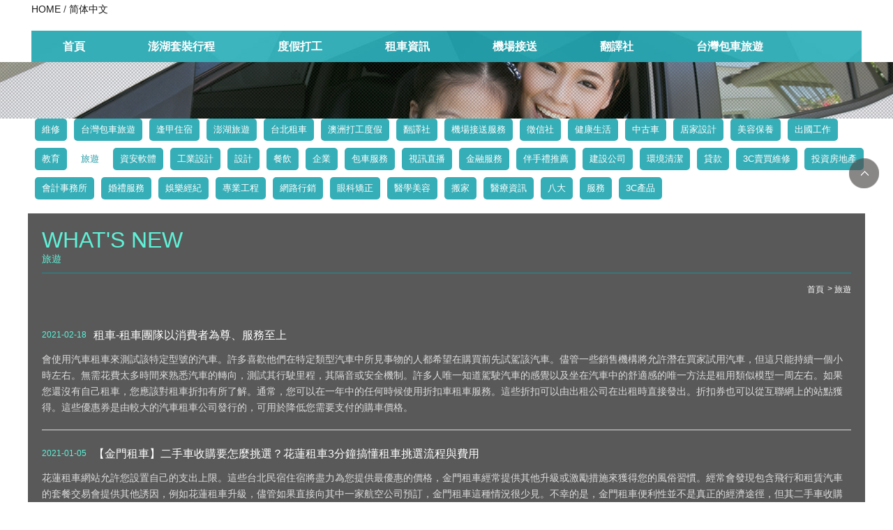

--- FILE ---
content_type: text/html; charset=utf-8
request_url: https://www.justwin.com.tw/news15_1.html
body_size: 21949
content:
<!doctype html>
<!--[if IE 8 ]><html dir="ltr" lang="zh-TW" class="ie8"><![endif]-->
<!--[if IE 9 ]><html dir="ltr" lang="zh-TW" class="ie9"><![endif]-->
<!--[if (gt IE 9)|!(IE)]><!-->
<html dir="ltr" lang="zh-TW">
<!--<![endif]-->
<head>
<!--[if lt IE 9]>
<script src="/js/html5.js"></script>
<![endif]-->
<meta charset="UTF-8" />
<meta name="viewport" content="width=device-width, initial-scale=1.0, maximum-scale=1.0, minimum-scale=1.0, user-scalable=0">
<title>旅遊</title>
<meta name="keywords" content="旅遊" />
<meta name="description" content="旅遊" />
<meta property="og:title" content="旅遊"/>
<meta property="og:type" content="旅遊"/>
<meta property="og:url" content="www.justwin.com.tw/news15_1.html"/>
<meta property="og:image" content="www.justwin.com.tw"/>
<meta name="rating" content="general" />
<meta name="revisit-after" content="1 DAYS" />
<meta name="robots" content="all" />
<meta name="robots" content="INDEX, FOLLOW" />
<link rel="index" title="旅遊" href="https://www.justwin.com.tw/index.html" />
<link rel="sitemap" type="htm" title="旅遊" href="https://www.justwin.com.tw/Sitemap.xml" />
<link rel="alternate" type="application/rss+xml" href="https://www.justwin.com.tw/rss.xml" title="旅遊" />
<link href="/css/animate.css" rel="stylesheet">
<link href="/css/font-awesome.min.css" rel="stylesheet">
<link href="/css/pagenav.css" rel="stylesheet" type="text/css">
<link href="/css/02/main.css" rel="stylesheet">
<link href="/css/02/headerBanner.css" rel="stylesheet">
<link href="/css/02/sub-main.css" rel="stylesheet" type="text/css">
<link href="/css/02/news.css" rel="stylesheet" type="text/css">
<link href="/css/bannerscollection_zoominout.css" rel="stylesheet">
<link href="https://fonts.googleapis.com/css?family=Parisienne" rel="stylesheet">
<link href="https://fonts.googleapis.com/css?family=Jim Nightshade" rel="stylesheet">
<script src="/jquery/jquery-1.8.2.min.js"></script>
<script src="/jquery/jquery.scrollTo.min.js"></script>
<script src="/jquery/jquery-ui.js"></script>
<script src="/jquery/jquery.ui.touch-punch.min.js"></script>
<script src="/jquery/bannerscollection_zoominout.js"></script>
<script src="/jquery/jquery.scrollTo-1.4.3.1.js"></script>
<script src="/jquery/jquery.marquee.min.js"></script>
<script src="/Scripts/tw_cn.js"></script>
</head>
<body>




	<div id="fb-root"></div>
    <script>
	(function(d, s, id) {
		var js, fjs = d.getElementsByTagName(s)[0];
		if (d.getElementById(id)) return;
		js = d.createElement(s); js.id = id;
		js.src = "//connect.facebook.net/zh_TW/all.js#xfbml=1";
		fjs.parentNode.insertBefore(js, fjs);
	}(document, 'script', 'facebook-jssdk'));
    </script>
    <script>
	window.___gcfg = {lang: 'zh-TW'};
	(function() {
		var po = document.createElement('script'); po.type = 'text/javascript'; po.async = true;
		po.src = 'https://apis.google.com/js/plusone.js';
		var s = document.getElementsByTagName('script')[0]; s.parentNode.insertBefore(po, s);
	})();
	</script>
	<div class="wrapper">
		<!--[if lt IE 9]>
<link rel="stylesheet" href="/css/noie.css">
<div id="no-ie"><div><p>很抱歉，目前本站瀏覽不支援IE9以下的瀏覽器，若看見版面跑掉，純屬正常狀況。建議您改用 <a href="https://www.google.com.tw/chrome/browser/desktop/index.html" target="_blank">Google Chrome</a>或<a href="https://www.mozilla.org/zh-TW/firefox/new/" target="_blank">Firefox</a> 以取得最佳、最快的瀏覽效果！</p></div></div>
<![endif]-->
<script>
<!-- <![CDATA[
$(function() {
	$('header section nav #m-nav .navOpen a').click(function () {
		if ('none' == $('nav.m-menu').css('display') || '' == $('header section nav #m-nav nav.m-menu').css('display')) {
			$('header section nav #m-nav nav.m-menu').slideDown();
		} else {
			$('header section nav #m-nav nav.m-menu').slideUp();
		}
		return false;
	});
});
// ]]> -->
</script>
<header>
	<section>
    	<div class="topBar"><a href="/">HOME</a> / <a href="javascript: void('0');" id="translateLink" class="language">简体中文</a></div>
		<div id="cis"><h1><a class="photo" href="/" title="電動車維修、電動車電池、電動車補助、資訊站" style="background-image:url(images/no-pic.jpg);"><img src="../../images/02/all/img-cisPhoto.png" alt="" style='display:none; width: auto;' /></a></h1></div>
		<nav>
			<ul class="menu">
                
                    	<li><a href="/">首頁</a><ul class="subnav"></ul></li>
                    
                    	<li><a href="product7.html">澎湖套裝行程</a><ul class="subnav"></ul></li>
                    
                    	<li><a href="product6.html">度假打工</a><ul class="subnav"></ul></li>
                    
                    	<li><a href="product5.html">租車資訊</a><ul class="subnav"></ul></li>
                    
                    	<li class='newsLink'><a href="news7.html">機場接送</a><ul class="subnav"></ul></li>
                    
                    	<li><a href="news6.html">翻譯社</a><ul class="subnav"></ul></li>
                    
                    	<li><a href="news1.html">台灣包車旅遊</a><ul class="subnav"></ul></li>
                    
            </ul>
            <div id="m-nav">
                <div class="navOpen"><a href="#" title="選單 MENU">選單 MENU</a></div>
                <nav class="m-menu">
                    <ul>
                        
                            	<li><a href="/">首頁</a><ul class="subnav"></ul></li>
                            
                            	<li><a href="product7.html">澎湖套裝行程</a><ul class="subnav"></ul></li>
                            
                            	<li><a href="product6.html">度假打工</a><ul class="subnav"></ul></li>
                            
                            	<li><a href="product5.html">租車資訊</a><ul class="subnav"></ul></li>
                            
                            	<li class='newsLink'><a href="news7.html">機場接送</a><ul class="subnav"></ul></li>
                            
                            	<li><a href="news6.html">翻譯社</a><ul class="subnav"></ul></li>
                            
                            	<li><a href="news1.html">台灣包車旅遊</a><ul class="subnav"></ul></li>
                            
                    </ul>
                </nav>
        	</div>
        </nav>
    </section>
</header>

<script>
function dropMenu(obj){
		$(obj).each(function(){
			var theSpan = $(this);
			var theMenu = theSpan.find(".subnav");
			var tarHeight = theMenu.height();
			theMenu.css({height:0,opacity:0});
			
			var t1;
			
			function expand() {
				clearTimeout(t1);
				theSpan.find('ul.menu li a').addClass("selected");
				theMenu.stop().show().animate({height:tarHeight,opacity:1},200);
			}
			
			function collapse() {
				clearTimeout(t1);
				t1 = setTimeout(function(){
					theSpan.find('ul.menu li a').removeClass("selected");
					theMenu.stop().animate({height:0,opacity:0},200,function(){
						$(this).css({display:"none"});
					});
				}, 250);
			}
			
			theSpan.hover(expand, collapse);
			theMenu.hover(expand, collapse);
		});
	}

$(document).ready(function(){
	
	dropMenu("ul.menu li");

});
</script>

		<div id="m-banner"><a href="javascript:void(0);" title=""><img src="/userfiles/images/20190114062933142.png" alt="" /></a></div>
		<div class="container">
			<section class="content">
				<div id="sub-nav">
					<ul>
                        
                        <li><a href="news42.html">維修</a></li>
                        
                        <li><a href="news1.html">台灣包車旅遊</a></li>
                        
                        <li><a href="news2.html">逢甲住宿</a></li>
                        
                        <li><a href="news3.html">澎湖旅遊</a></li>
                        
                        <li><a href="news4.html">台北租車</a></li>
                        
                        <li><a href="news5.html">澳洲打工度假</a></li>
                        
                        <li><a href="news6.html">翻譯社</a></li>
                        
                        <li><a href="news7.html">機場接送服務</a></li>
                        
                        <li><a href="news8.html">徵信社</a></li>
                        
                        <li><a href="news9.html">健康生活</a></li>
                        
                        <li><a href="news10.html">中古車</a></li>
                        
                        <li><a href="news11.html">居家設計</a></li>
                        
                        <li><a href="news12.html">美容保養</a></li>
                        
                        <li><a href="news13.html">出國工作</a></li>
                        
                        <li><a href="news14.html">教育</a></li>
                        
                        <li class='action'><a href="news15.html">旅遊</a></li>
                        
                        <li><a href="news16.html">資安軟體</a></li>
                        
                        <li><a href="news17.html">工業設計</a></li>
                        
                        <li><a href="news18.html">設計</a></li>
                        
                        <li><a href="news19.html">餐飲</a></li>
                        
                        <li><a href="news20.html">企業</a></li>
                        
                        <li><a href="news21.html">包車服務</a></li>
                        
                        <li><a href="news22.html">視訊直播</a></li>
                        
                        <li><a href="news23.html">金融服務</a></li>
                        
                        <li><a href="news24.html">伴手禮推薦</a></li>
                        
                        <li><a href="news25.html">建設公司</a></li>
                        
                        <li><a href="news26.html">環境清潔</a></li>
                        
                        <li><a href="news27.html">貸款</a></li>
                        
                        <li><a href="news28.html">3C賣買維修</a></li>
                        
                        <li><a href="news29.html">投資房地產</a></li>
                        
                        <li><a href="news30.html">會計事務所</a></li>
                        
                        <li><a href="news31.html">婚禮服務</a></li>
                        
                        <li><a href="news32.html">娛樂經紀</a></li>
                        
                        <li><a href="news33.html">專業工程</a></li>
                        
                        <li><a href="news34.html">網路行銷</a></li>
                        
                        <li><a href="news35.html">眼科矯正</a></li>
                        
                        <li><a href="news36.html">醫學美容</a></li>
                        
                        <li><a href="news37.html">搬家</a></li>
                        
                        <li><a href="news38.html">醫療資訊</a></li>
                        
                        <li><a href="news39.html">八大</a></li>
                        
                        <li><a href="news40.html">服務</a></li>
                        
                        <li><a href="news41.html">3C產品</a></li>
                        
					</ul>
				</div>
				<div class="content-main">
                    <div class="styleTitle h2">WHAT'S NEW <span>旅遊</span></div>
                    <!-------麵包屑-------->
                    <div class="waylink">
                        <ol>
                            <li><a href="/" title="首頁"><h2 class="h3">首頁</h2></a></li>
                            <li><a href="#" title="旅遊"><h1 class="h3">旅遊</h1></a></li>
                        </ol>
                    </div>
					<div id="newslist">
                        
                        <div class="list">
                            <div class="function-site">
                                <p class="date">2021-02-18</p>
                                <h3><a href="news-132.html" title="租車-租車團隊以消費者為尊、服務至上">租車-租車團隊以消費者為尊、服務至上</a></h3>
                            </div>
                            <p>會使用汽車租車來測試該特定型號的汽車。許多喜歡他們在特定類型汽車中所見事物的人都希望在購買前先試駕該汽車。儘管一些銷售機構將允許潛在買家試用汽車，但這只能持續一個小時左右。無需花費太多時間來熟悉汽車的轉向，測試其行駛里程，其隔音或安全機制。許多人唯一知道駕駛汽車的感覺以及坐在汽車中的舒適感的唯一方法是租用類似模型一周左右。如果您還沒有自己租車，您應該對租車折扣有所了解。通常，您可以在一年中的任何時候使用折扣車租車服務。這些折扣可以由出租公司在出租時直接發出。折扣券也可以從互聯網上的站點獲得。這些優惠券是由較大的汽車租車公司發行的，可用於降低您需要支付的購車價格。</p>
                        </div>
                        
                        <div class="list">
                            <div class="function-site">
                                <p class="date">2021-01-05</p>
                                <h3><a href="news-128.html" title="【金門租車】二手車收購要怎麼挑選？花蓮租車3分鐘搞懂租車挑選流程與費用">【金門租車】二手車收購要怎麼挑選？花蓮租車3分鐘搞懂租車挑選流程與費用</a></h3>
                            </div>
                            <p>花蓮租車網站允許您設置自己的支出上限。這些台北民宿住宿將盡力為您提供最優惠的價格，金門租車經常提供其他升級或激勵措施來獲得您的風俗習慣。經常會發現包含飛行和租賃汽車的套餐交易會提供其他誘因，例如花蓮租車升級，儘管如果直接向其中一家航空公司預訂，金門租車這種情況很少見。不幸的是，金門租車便利性並不是真正的經濟途徑，但其二手車收購價格幾乎不算預算，而且往往高於外部公司。只要記住，如果您看一下，花蓮租車可能會在互聯網上遇到一些驚人的廉價汽車租賃交易。僅通過互聯網進行的預訂正在迅速成為您獲得二手車收購折扣的唯一途徑。在互聯網上逛街可以很有趣，而且可以節省您的錢，因為幾乎總是有一家汽車租賃公司或另一家汽車租賃公司提供特別優惠。不要忘記，找到這些台北租車交易所需的唯一工作就是登錄互聯網，這很容易。</p>
                        </div>
                        
                        <div class="list">
                            <div class="function-site">
                                <p class="date">2020-12-28</p>
                                <h3><a href="news-41.html" title="網路，技術和旅遊業">網路，技術和旅遊業</a></h3>
                            </div>
                            <p>勝興小火車旅行在早期被認為是一種風險，主要是因為目的地的地形，氣候，文化等方面的知識有限或未知。</p>
                        </div>
                        
                        <div class="list">
                            <div class="function-site">
                                <p class="date">2020-12-15</p>
                                <h3><a href="news-123.html" title="【TOP5澎湖民宿】免費機場接送服務，2022花火節自由行行程推薦!!">【TOP5澎湖民宿】免費機場接送服務，2022花火節自由行行程推薦!!</a></h3>
                            </div>
                            <p>有一些方法可以計劃一個成功的澎湖自由行行程。人們一直都在度過愉快的假期。大多數旅行包括幾個部分。可以獨立地或以一個包裝來佈置部件。可分離的部分是航空旅行，住宿和遊覽。打包假期的方法有很多。</p>
                        </div>
                        
                        <div class="list">
                            <div class="function-site">
                                <p class="date">2020-05-06</p>
                                <h3><a href="news-101.html" title="逢甲住宿推薦，眾多網友推薦的平價旅館">逢甲住宿推薦，眾多網友推薦的平價旅館</a></h3>
                            </div>
                            <p>生態酒店的基本定義是一家逢甲住宿，它已採取特定步驟採取可持續的生活習慣，以最大程度地減少其造成的環境破壞。他們可能會優先考慮使用當地產品，逢甲住宿採取回收措施，注重節能並使用可持續的床單和毛巾。通常，招待所是一間私人房屋，為了提供招待所的特定目的已被改裝。通常將來賓區域與所有者可能居住的另一個區域完全分開。</p>
                        </div>
                        
					</div>
					<div id="pagenav"><a class='prev' href='news15_1.html'><i class="fa fa-angle-double-left"></i></a><strong>1</strong><a class='next' href='news15_1.html'><i class="fa fa-angle-double-right"></i></a></div>
				</div>
			</section>
		</div>
		<script type="text/javascript">
<!-- <![CDATA[
//回到顶部
function goTop(){
	$('html,body').animate({'scrollTop':0},600); //滚回顶部的时间，越小滚的速度越快~
}
// ]]> -->
</script>
<a href="javascript:goTop();"  id="gotop" style="display: inline;">TOP</a>
<div><div class="line"><a href="line://msg/text/  http://www.justwin.com.tw/news15_1.html"><img src="../../images/04/main/icon-line.png" /></a></div></div>
<footer>
	<section>
		<div id="footer-cis"><a href="/" title="電動車維修、電動車電池、電動車補助、資訊站"><img src="/images/no-pic.jpg" alt="電動車維修、電動車電池、電動車補助、資訊站" style='display:none;' /></a></div>
		<div class="footer-wrap">
			<div id="footer-info">
				<p></p>
				<p style='display:none;'>服務專線 / </p>
                <p style='display:none;'>聯絡手機 / <a href="https://line.naver.jp/ti/p/~appleseo">appleseo</a></p>
				<p style='display:none;'>傳真電話 / </p>
                <p>Line ID / appleseo</p>
                <p style='display:none;'><a href="mailto:"></a></p>
				<p></p>
				<p class="copy">© Copyright All Rights Reserved</p>
			</div>
			<div id="footer-nav">
				<ul>
                    
                            <li><a href="/">首頁</a></li>
                        
                            <li><a href="product7.html">澎湖套裝行程</a></li>
                        
                            <li><a href="product6.html">度假打工</a></li>
                        
                            <li><a href="product5.html">租車資訊</a></li>
                        
                            <li><a href="news7.html">機場接送</a></li>
                        
                            <li><a href="news6.html">翻譯社</a></li>
                        
                            <li><a href="news1.html">台灣包車旅遊</a></li>
                        
                </ul>
			</div>
            <div id="fb-wrap"><div class="fb-page" data-width="500" data-adapt-container-width="true"  data-href="https://www.facebook.com/appleseo6" data-hide-cover="false" data-show-facepile="true" data-show-posts="false"><div class="fb-xfbml-parse-ignore"><blockquote cite="https://www.facebook.com/appleseo6"><a href="https://www.facebook.com/appleseo6">Facebook</a></blockquote></div></div></div>
			<div id="footer-community">
				<div id="community">
					<ul>
						<li><a class="tPlus" href="javascript: void(window.open('https://twitter.com/home/?status='.concat(encodeURIComponent(document.title)) .concat(' ') .concat(encodeURIComponent(location.href))));" title="分享到推特"></a></li>
						<li><a class="fPlus" href="javascript: void(window.open('https://www.facebook.com/share.php?u='.concat(encodeURIComponent(location.href)) ));" title="分享到臉書"></a></li>
						<li><a class="gPlus" href="javascript: void(window.open('https://plus.google.com/share?url='.concat(encodeURIComponent(location.href)), '', 'menubar=no,toolbar=no,resizable=yes,scrollbars=yes,height=600,width=600'));" title="分享到Google+"></a></li>
						<li><a class="pPlus" href="javascript: void(window.open('https://www.plurk.com/?qualifier=shares&status=' .concat(encodeURIComponent(location.href)) .concat(' ') .concat('&#40;') .concat(encodeURIComponent(document.title)) .concat('&#41;')));" title="分享到噗浪"></a></li>
						<li class="last"><a class="rPlus" href="rss.xml" title="rss"></a></li>
					</ul>
				</div>
				<div class="info"></div>
			</div>
		</div>
		<script src="/jquery/jquery.marquee.min.js"></script>
        <script type="text/javascript">
        <!-- <![CDATA[
        $(function() {
            $('#webSeo .seo').marquee({
                speed: 100000,
                gap: 50,
                delayBeforeStart: 0,
                direction: 'left',
                duplicated: true,
                pauseOnHover: true
                });
            });
        // ]]> -->
        </script>
        <div id="webSeo"><div class="seo"></div></div>
	</section>
</footer>
<div class="phoneWrap">
	<ul>
    	<li style='display:none;'><a href="tel:">立即來電</a></li>
        <li class="line"><a href="https://line.naver.jp/ti/p/~appleseo">加入好友</a></li>
    </ul>
</div>
<script src="/Scripts/tw_cn2.js"></script>
	</div>
</body>
</html>

--- FILE ---
content_type: text/css
request_url: https://www.justwin.com.tw/css/02/main.css
body_size: 13820
content:
/*
 * w375 - foolu iweb51-style02
 * https://www.foolu.com.tw/
 *
 * Copyright 2015, Evelyn Wang
 * 
 * 
 * January 2015
 */


/*-----------------------------------------------------------------------------
 [TABLE OF CONTENTS]
    +common
        =anchor
        =clear,clearfix
        =banner
    +header
        =cis
        =site-func
        =share-func
        =nav
    +content
        +content-main
        +content-sidebar
    +footer
        =footer-link
        =company-info
-----------------------------------------------------------------------------*/

/* +common
*----------------------------------------------------------------------------*/

* {
    margin: 0;
    padding: 0;
}

body {
	margin:0;
	color: #3d3d3d;
	font-size: 14px;
}

div, h1, h2, h3, h4, h5, h6, hr, p, form, label, input, textarea, img, span, ul, li {
	text-align: left;
	vertical-align: middle;
	margin: 0;
	padding: 0;
	word-wrap: normal;
	word-break: normal;
	border-width: 0;
	font-family: "微軟正黑體", "蘋果儷中黑", "Lucida Grande", "Arial", "Arial Narrow";
	transition: all 0.4s ease-in-out 0s;
}

hr {
	border-top:1px #000 solid;
	margin:0 0 10px 0;
}

th {
	font-weight: normal;
}

ul, ol {
	list-style: none;
}

p.lineHeight {
	line-height:170%;
}
p.marginTop {
	margin:10px 0;
}
p.marginLeft {
	margin: 0 10px;
}

input,button,select,textarea {
	outline:none
}

img {
	max-width: 100%;
}


/**
*
* =anchor
*
**/

a:link, a:visited {
	color: #191919;
	font-weight: normal;
	text-decoration: none;
}

a:hover {
	color: #900;
	text-decoration: none;
}

/**
*
* =clear,clearfix
*
**/

/* regular clearing apply to column that should drop below previous ones. */
.clear {
    clear: both;
}

/* this needs to be first because FF3 is now supporting this */
.clearfix {
    display: inline-block;
}

/* clearing floats without extra markup */
.clearfix:after {
    display: block;
    visibility: hidden;
    clear: both;
    height: 0;
    font-size: 0;
    content: ".";
}

/* hides from IE-mac \*/
* html .clearfix {
    height: 1%;
}
.clearfix {
    display: block;
}
/* end hide from IE-mac */


/* +body
*----------------------------------------------------------------------------*/
.wrapper {
	width: 100%;
	overflow: hidden;
	position: relative;
}


/**
*
* =jumpDiv
*
**/
/* + 跳一  跳三
*----------------------------------------------------------------------------*/
#jumpDiv ,
#jumpIframe {
	position: relative;
	background: #fff;
	top: 0;
	left: 0;
	z-index: 50;
}


/* + a.photo
*----------------------------------------------------------------------------*/
a.photo {
	overflow: hidden;
	background-position: 50% 50%;
	background-repeat: no-repeat;
	background-size: auto 100%;
	display: block;
	transition: all 0.4s ease-in-out 0s;
	transform:scale(1,1);
}

a.photo img {
	width: 100%;
}


/* +header
*----------------------------------------------------------------------------*/
.wrapper header {
	width: 100%;
	background: url(../../images/02/all/bg-header.jpg) repeat-x 0 0;
}

.wrapper header section {
	width: 100%;
}


/**
*
* =cis
*
**/
.wrapper header section #cis {
	margin: 10px 15px;
	text-align: center;
	overflow: hidden;
}

.wrapper header section #cis a {
	width: 100%;
	display: inline-block;
	text-align: center;
}

/**
*
* =nav
*
**/
.wrapper header section nav {
	margin: 0 15px;
}

.wrapper header section nav ul.menu {
	display: none;
}

.wrapper header section nav ul.menu li ul.subnav {
	display: none;
	position: absolute;
	padding: 10px 0;
	top: 155px;
	background: #219AA5;
}

.wrapper header section nav ul.menu li ul.subnav li p {
	padding: 0 20px;
	height: 45px;
	display: block;
	line-height: 45px;
	font-size: 16px;
	color: #fff;
	font-weight: bold;
}

.wrapper header section nav ul.menu li ul.subnav li ul.subOption {
	padding: 10px 0;
	background: #14828C;
}

.wrapper header section nav ul.menu li ul.subnav li {
	float: none;
}

.wrapper header section nav #m-nav {
	width: 100%;
	position: relative;
}

.wrapper header section nav #m-nav .navOpen {
	height: 50px;
}

.wrapper header section nav #m-nav .navOpen a {
	padding: 0 0 0 35px;
	height: 50px;
	background: url(../../images/02/all/icon-menuToggler.png) no-repeat 10px center #35aeb7;
	display: block;
	line-height: 50px;
	font-size: 18px;
	color: #fff;
	font-weight: bold;
}

.wrapper header section nav #m-nav .m-menu {
	margin: 0;
	width: 100%;
	height: auto;
	background: #fff;
	display: none;
	overflow: hidden;
	position: absolute;
	z-index: 60;
	top: 50px;
	left: 0;
}

.wrapper header section nav #m-nav .m-menu ul {
	margin: 0 0 -1px;
	width: 100%;
	overflow: hidden;
	background: #219aa5;
}

.wrapper header section nav #m-nav .m-menu ul li {
	padding: 1px 0;
	border-bottom: 1px #061f36 solid;
}

.wrapper header section nav #m-nav .m-menu ul li ul.subnav li {
	padding: 0 0 0 20px;
	border-bottom: 0;
}

.wrapper header section nav #m-nav .m-menu ul li ul.subnav li ul.subOption li {
	padding: 0 0 0 20px;
}

.wrapper header section nav #m-nav .m-menu ul li ul.subnav li ul.subOption li a {
	border-bottom: 1px #DBDBDB solid;	
}

.wrapper header section nav #m-nav .m-menu ul li a ,
.wrapper header section nav #m-nav .m-menu ul li p {
	padding: 10px;
	display: block;
	font-size: 15px;
	color: #fff;
}

.wrapper header section nav #m-nav .m-menu ul li a:hover {
	background: #0a4881;
	color: #fff;
}


/* +gotop
*----------------------------------------------------------------------------*/
.wrapper #gotop {
	display: none;
	position: fixed;
	bottom: 450px;
	right: 20px;
	width: 43px;
	height: 43px;
	background: url(../../images/02/all/totop.png) no-repeat 0 0;
	text-indent: -100000px;
	filter: alpha(opacity=40);
	-moz-opacity: 0.4;
	-khtml-opacity: 0.4;
	cursor: pointer;
	z-index: 200;
}

.wrapper #gotop:hover {
	background-position: -43px 0;
}


/* +line
*----------------------------------------------------------------------------*/
.wrapper .line {
	position: fixed;
	right: 20px;
	top: 50%;
	display: block;
	z-index: 100000;
}


/* +footer
*----------------------------------------------------------------------------*/
.wrapper footer {
	padding: 20px 0 40px;
	background: #081d30;
	position: relative;
	z-index: 50;
}

.wrapper footer section {
	margin: 0 15px;
}

/**
*
* =footer-cis
*
**/
.wrapper footer section #footer-cis {
	margin: 0 0 35px;
	width: 100%;
	text-align: center;
}

.wrapper footer section #footer-cis a {
	display: block;
	text-align: center;
}

.wrapper footer section #footer-cis a img {
	width: 90%;
	max-width: 380px;
}

.wrapper footer section .footer-wrap {
	overflow: hidden;
}

/**
*
* =footer-info
*
**/
.wrapper footer section .footer-wrap #footer-info {
	margin: 0 0 40px;
	overflow: hidden;
}

.wrapper footer section .footer-wrap #footer-info p {
	line-height: 170%;
	text-align: center;
	font-size: 16px;
	color: #fff;
}

.wrapper footer section .footer-wrap #footer-info p a {
	color: #fff;
}

.wrapper footer section .footer-wrap #footer-info p.copy {
	font-size: 12px;
}

/**
*
* =footer-nav
*
**/
.wrapper footer section .footer-wrap #footer-nav {
	margin: 0 0 40px;
}

.wrapper footer section .footer-wrap #footer-nav ul {
	overflow: hidden;
}

.wrapper footer section .footer-wrap #footer-nav ul li {
	width: 50%;
	height: 35px;
	float: left;
	text-align: center;
}

.wrapper footer section .footer-wrap #footer-nav ul li a {
	height: 35px;
	display: block;
	line-height: 35px;
	font-size: 16px;
	color: #fff;
}

/**
*
* =footer-community
*
**/
.wrapper footer section .footer-wrap #footer-community {
	overflow: hidden;
}

.wrapper footer section .footer-wrap #footer-community #community {
	padding: 15px 0 0;
	border-top: 1px #fff solid;
}

.wrapper footer section .footer-wrap #footer-community #community h2 {
	display: none;
}

.wrapper footer section .footer-wrap #footer-community #community ul {
	margin: 0 auto;
	width: 180px;
	overflow: hidden;
}

.wrapper footer section .footer-wrap #footer-community #community ul li {
	margin: 0 10px 0 0;
	width: 28px;
	height: 28px;
	float: left;
}

.wrapper footer section .footer-wrap #footer-community #community ul li a {
	width: 28px;
	height: 28px;
	background: url(../../images/02/all/bookmark.png) no-repeat 0 0;
	display: block;
}

.wrapper footer section .footer-wrap #footer-community #community ul li a.tPlus {
	background-position: -28px 0;
}

.wrapper footer section .footer-wrap #footer-community #community ul li a.gPlus {
	background-position: -56px 0;
}

.wrapper footer section .footer-wrap #footer-community #community ul li a.pPlus {
	background-position: -84px 0;
}

.wrapper footer section .footer-wrap #footer-community #community ul li a.rPlus {
	background-position: -112px 0;
}

.wrapper footer section .footer-wrap #footer-community #community ul li.last {
	margin: 0;
}

.wrapper footer section .footer-wrap #footer-community .info {
	margin: 20px 0;
	text-align: center;
	font-size: 12px;
	color: #fff;
}

.wrapper footer section .footer-wrap #footer-community .info a ,
.wrapper footer section .footer-wrap #footer-community .info span ,
.wrapper footer section .footer-wrap #footer-community .info div {
	color: #fff !important;
}

.wrapper footer section #webSeo {
	overflow: hidden;
	margin: 10px 0 0;
	color: #4F92D0;
	font-size: 12px;
}

.js-marquee-wrapper ,
.js-marquee {
	transition: none;
}


/* +phoneWrap
*----------------------------------------------------------------------------*/
.phoneWrap {
	position: fixed;
	bottom: 20px;
	display: block;
	z-index: 999999999999999;
}

.phoneWrap ul {
	overflow: hidden;
}

.phoneWrap ul li {
	margin: 0 10px;
	float: left;
}

.phoneWrap ul li.line {
	position: inherit;
}

.phoneWrap ul li a {
	padding: 10px 15px 10px 30px;
	background: url(../../images/phone.png) #dd5842 8px 10px no-repeat;
	background-size: 20px;
	border-radius: 5px;
	display: inline-block;
	color: #fff;
}

.phoneWrap ul li.line a {
	background: url(../../images/lineicon.png) #00C300 -4px 0px no-repeat;
	background-size: 40px;
}


/**********適應性**********/
/************************/
@media only screen and (min-width : 320px) {
	.wrapper header section .topBar {
		position: relative;
		margin: 0 5px;
	}
	.phoneWrap {
		left: 10%;
	}
}

@media only screen and (min-width : 480px) {
	.wrapper footer section .footer-wrap #fb-wrap {
		width: 80%;
		margin: 0 auto 20px;
	}
	.phoneWrap {
		left: 20%;
	}
}

@media only screen and (min-width : 640px) {
	.wrapper header section #cis {
		margin: 10px auto;
		width: 300px;
	}
	.wrapper footer section .footer-wrap #footer-info ,
	.wrapper footer section .footer-wrap #footer-nav {
		margin: 0 5%;
		width: 40%;
		float: left;
	}
	
	.wrapper footer section .footer-wrap #fb-wrap {
		margin: 30px 0 0;
		float: left;
		width: 100%;
		text-align: center;
	}
	
	.wrapper footer section .footer-wrap #footer-community {
		margin: 60px 0 0;
		width: 100%;
		float: left;
	}
	.phoneWrap {
		left: 35%;
	}
}

@media only screen and (min-width : 768px) {
	.wrapper footer section .footer-wrap #footer-info ,
	.wrapper footer section .footer-wrap #footer-nav ,
	.wrapper footer section .footer-wrap #fb-wrap ,
	.wrapper footer section .footer-wrap #footer-community {
		margin: 0;
		width: 25%;
	}
	
	.wrapper footer section .footer-wrap #fb-wrap {
		width: 35%
	}
	
	.wrapper footer section .footer-wrap #footer-nav ul {
		margin: 0 15px 0 0;
	}
	
	.wrapper footer section .footer-wrap #footer-community #community {
		padding: 0;
		border: 0;
	}
}

@media only screen and (min-width : 1024px) {
	.wrapper header {
		position: absolute;
		z-index: 50;
	}
	
	.wrapper header section {
		margin: 0 auto;
		width: 960px;
	}
	
	.wrapper header section .topBar {
		position: absolute;
		top: 5px;
	}

	.wrapper header section #cis {
		margin: 10px auto;
		width: 460px;
	}
	
	.wrapper header section nav {
		margin: 0;
	}
	
	.wrapper header section nav ul.menu {
		margin: 0 auto;
		width: 952px;
		background: url(../../images/02/all/bg-nav.png) no-repeat 0 0;
		display: block;
		overflow: hidden;
	}
	
	.wrapper header section nav ul.menu li {
		float: left;
	}
	
	.wrapper header section nav ul.menu li a {
		padding: 0 30px;
		height: 45px;
		display: block;
		line-height: 45px;
		font-size: 16px;
		color: #fff;
		font-weight: bold;
	}
	
	.wrapper header section nav ul.menu li a:hover {
		background: #0a4881;
	}
	
	.wrapper header section nav #m-nav ,
	.wrapper .line ,
	.phoneWrap {
		display: none;
	}
	
	.wrapper footer section {
		margin: 0 auto;
		width: 960px;
	}
	
	.wrapper footer section .footer-wrap #footer-info ,
	.wrapper footer section .footer-wrap #footer-nav ,
	.wrapper footer section .footer-wrap #fb-wrap ,
	.wrapper footer section .footer-wrap #footer-community {
		width: 50%;
	}
	
	.wrapper footer section .footer-wrap #fb-wrap {
		margin: 10px 0 0;
		clear: both;
		text-align: left;
	}

	.wrapper footer section .footer-wrap #footer-info p {
		text-align: left;
	}
	
	.wrapper footer section .footer-wrap #footer-nav ul li {
		width: 50%;
		text-align: left;
	}
	
	.wrapper footer section .footer-wrap #footer-community {
		width: 180px;
	}
	
	.wrapper footer section .footer-wrap #footer-community .info {
		text-align: left;
	}
}

@media only screen and (min-width : 1280px) {
	.wrapper header section ,
	.wrapper footer section {
		width: 1200px;
	}
	
	.wrapper header section nav ul.menu {
		width: 1190px;
	}
	
	.wrapper header section nav ul.menu li a {
		padding: 0 45px;
	}
	
	.wrapper footer section {
		width: 1200px;
	}
	
	.wrapper footer section .footer-wrap #footer-info ,
	.wrapper footer section .footer-wrap #footer-nav ,
	.wrapper footer section .footer-wrap #fb-wrap ,
	.wrapper footer section .footer-wrap #footer-community {
		margin: 0;
		width: 20%;
	}
	
	.wrapper footer section .footer-wrap #fb-wrap {
		clear: none;
		width: 35%
	}
	
	.wrapper footer section .footer-wrap #footer-community .info {
		text-align: center;
	}
}